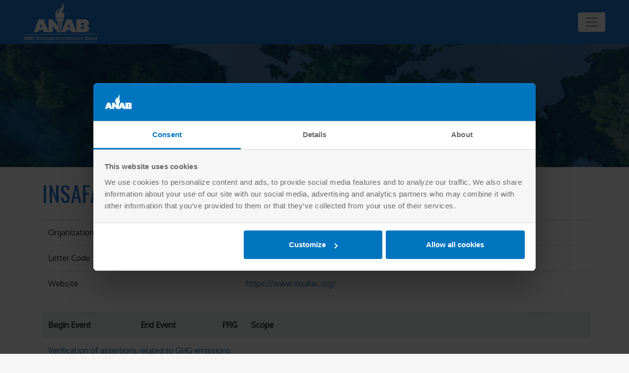

--- FILE ---
content_type: text/html; charset=utf-8
request_url: https://anabpd.ansi.org/Accreditation/environmental/greenhouse-gas-validation-verification/AllDirectoryDetails?&prgID=200&OrgId=42329&statusID=6
body_size: 7524
content:




<!DOCTYPE html PUBLIC "-//W3C//DTD XHTML 1.0 Transitional//EN" "https://www.w3.org/TR/xhtml1/DTD/xhtml1-transitional.dtd">

<html xmlns="http://www.w3.org/1999/xhtml">
<head><title>
	INSAFAC
</title><meta http-equiv="X-UA-Compatible" content="IE=edge,chrome=1" /><meta http-equiv="content-type" content="text/html; charset=utf-8" /><meta name="viewport" content="initial-scale=1.0" /><meta name="description" />


  <!-- Google Tag Manager -->
<script type="text/javascript">(function (w, d, s, l, i) {
        w[l] = w[l] || []; w[l].push(

            { 'gtm.start': new Date().getTime(), event: 'gtm.js' }
        ); var f = d.getElementsByTagName(s)[0],
            j = d.createElement(s), dl = l != 'dataLayer' ? '&l=' + l : ''; j.async = true; j.src =
                'https://www.googletagmanager.com/gtm.js?id=' + i + dl; f.parentNode.insertBefore(j, f);
})(window, document, 'script', 'dataLayer', 'GTM-KSXDVZ');</script>
<!-- End Google Tag Manager --> 

<link rel="icon" href="https://anab.ansi.org/wp-content/uploads/2023/07/cropped-favicon.jpg?w=32" sizes="32x32" /><link rel="icon" href="https://anab.ansi.org/wp-content/uploads/2023/07/cropped-favicon.jpg?w=192" sizes="192x192" /><link rel="apple-touch-icon" href="https://anab.ansi.org/wp-content/uploads/2023/07/cropped-favicon.jpg?w=180" /><meta name="msapplication-TileImage" content="https://anab.ansi.org/wp-content/uploads/2023/07/cropped-favicon.jpg?w=270" /><link href="https://fonts.googleapis.com/css?family=Alegreya+Sans+SC:700|Lato:400,400italic|Muli:400,400italic&amp;subset=latin,latin-ext" rel="stylesheet" type="text/css" /><link href="https://cdn2.hubspot.net/hub/7052064/hub_generated/template_assets/1616429375840/hubspot/hubspot_default/shared/responsive/layout.min.css" rel="stylesheet" type="text/css" /><link rel="stylesheet" href="https://cdnjs.cloudflare.com/ajax/libs/font-awesome/6.5.1/css/all.min.css" /><link rel="stylesheet" href="/Content/jquery-ui.min.css" /><link rel="stylesheet" href="/Content/hamburgers.css" /><link href="/Content/bootstrap.css" rel="stylesheet" /><link href="/Content/Custom.css" rel="stylesheet" /><link href="/Content/unify.css" rel="stylesheet" /><link rel="stylesheet" href="//cdn2.hubspot.net/hub/7052064/hub_generated/template_assets/1671227483488/hubspot/hubspot_default/shared/responsive/layout.min.css" />


<style type="text/css">

footer a {
    text-decoration: none;
    color: #9d9d9d !important; font-size:16px;

}

    footer a:hover {
        text-decoration: none;
        color: #0075be !important;
    }

footer ul, footer li {
    list-style: none !important;
    list-style-type: none !important;
}

.flex-rw {
    display: flex;
    flex-flow: row wrap;
}

footer {
    flex: 1 1 auto;
    display: flex;
    text-align:left;
    background-color: #3b3b3b;
    margin-top: auto;
    width: 100%;
    color: #9d9d9d !important;
    font: 16px "Open Sans", sans-serif;
  
    line-height: 1;
    list-style: none !important;
    list-style-type: none !important;
}

.footer-list-top {
    width: 25%;
    padding-top:10px;
    padding-right: 10px;
    padding-inline-start: 10px;
}

.footer-links {
    text-align: left;
    padding-bottom: 7px;
    padding-top: 7px;
    border-bottom-width: 1px;
    border-bottom-style: solid;
    border-color: grey;
}

.footer-list-header {
    padding: 10px 0 5px 0;
    color: rgba(255,255,255,.5)!important;
    text-transform: uppercase;
    font: 1em "Open Sans", sans-serif
}

.footer-list-anchor {
    font: 1em "Open Sans", sans-serif;
}

.footer-social-section {
    width: 100%;
    align-items: center;
    justify-content: space-around;
    position: relative;
    margin-top: 5px;
    padding-bottom: 20px;
}

    .footer-social-section::after {
        content: "";
        position: absolute;
        z-index: 1;
        top: 50%;
        left: 10px;
        border-top: 1px solid $primary-line-color;
        width: calc(100% - 20px)
    }

.footer-social-overlap {
    position: relative;
    z-index: 2;
    background: rgba(0,0,0,0);
}

.footer-social-connect {
    display: flex;
    align-items: center;
    font: 3.5em "Oswald", sans-serif;
    color: #fff
}

.footer-social-small {
    font-size: 0.6em;
    padding: 0px 20px
}

.footer-social-overlap > a {
    font-size: 2em
}

    .footer-social-overlap > a:not(:first-child) {
        margin-left: 0.38em
    }

.footer-bottom-section {
    width: 100%;
    padding: 10px;
    border-top: 1px solid $primary-line-color;
    margin-top: 10px
}

    .footer-bottom-section > div:first-child {
        margin-right: auto
    }

.footer-bottom-wrapper {
    font-size: 1.5em;
    color: #fff
}

.footer-address {
    display: inline;
    font-style: normal
}

.footer-list-left img {
    padding: 10px;
}

@media only screen and (max-width: 768px) {
    .footer-list-top {
        width: 100%
    }

    .footer-list-header {
        font-size: 2em;
    }

    .footer-list-anchor {
        font-size: 1.5em
    }

    .footer-social-section {
        justify-content: center
    }

        .footer-social-section::after {
            top: 25%
        }

    .footer-social-connect {
        margin-bottom: 10px;
        padding: 0 10px
    }

    .footer-social-overlap {
        display: flex;
        justify-content: center;
    }

    .footer-social-icons-wrapper {
        width: 100%;
        padding: 10px 0 0 0;
    }

    .footer-social-overlap > a:not(:first-child) {
        margin-left: 20px;
    }

    .footer-bottom-section {
        padding: 0 5px 10px 5px
    }

    .footer-bottom-wrapper {
        text-align: center;
        width: 100%;
        margin-top: 10px
    }
}

@media only screen and (max-width: 480px) {
    .footer-social-overlap > a {
        margin: auto
    }

        .footer-social-overlap > a:not(:first-child) {
            margin-left: 0;
        }

    .footer-bottom-rights {
        display: block
    }
}

    @media only screen and (max-width: 320px) {
        .footer-list-header {
            font-size: 1.6em
        }

        .footer-list-anchor {
            font-size: 1.2em
        }

        .footer-social-connect {
            font-size: 2.4em
        }

        .footer-social-overlap > a {
            font-size: 2.24em
        }

        .footer-bottom-wrapper {
            font-size: 1.3em
        }

        .hs-menu-wrapper.hs-menu-flow-horizontal > ul li.hs-item-has-children ul.hs-menu-children-wrapper li a {
            display: block;
            white-space: nowrap;
            width: 25em;
            overflow: hidden;
            text-overflow: ellipsis;
        }
    }

    .fa-brands, .fa.fa-twitter, .mec-fa-twitter {
        font-family: 'Font Awesome 6 Brands';
        font-style: normal;
        font-weight: 600;
  
    }

        .fa-twitter::before, .mec-fa-twitter::before {
            content: "\e61b" !important;
        }
</style>


 <script type="text/javascript" src='https://www.google.com/recaptcha/api.js'></script>

      <meta name="description" content="Accreditation Details for INSAFAC" /><meta name="title" content="INSAFAC" />

 

<!--  cookie policy -->

<link rel = 'canonical' href = 'https://anabpd.ansi.org/Accreditation/environmental/greenhouse-gas-validation-verification/AllDirectoryDetails?&prgID=200&OrgId=42329&statusID=6' /></head>
<body style="background-color:#f6f6f6">
        <!-- Google Tag Manager (noscript) -->
<noscript><iframe src="https://www.googletagmanager.com/ns.html?id=GTM-KSXDVZ"
height="0" width="0" style="display:none;visibility:hidden"></iframe></noscript>
<!-- End Google Tag Manager (noscript) -->
   
<!--  navbar   -->

    <nav class="navbar navbar-expand-custom  navbar-light " style="background-color:#1a76d2; padding:0px">
  <a class="navbar-brand  py-1" href="#"><img src="/images/logos/ANAB-logo.png" class="img-fluid ml-5" alt="ANAB-logo"  /></a>
<button class="btn-white  navbar-toggler mr-5  pull-right" type="button" data-toggle="collapse" data-target="#navbarSupportedContent" aria-controls="navbarSupportedContent" aria-expanded="false" aria-label="Toggle navigation">
    <span class="navbar-toggler-icon"></span>
  </button>
  

  <div class="collapse navbar-collapse  " id="navbarSupportedContent">

<ul class="navbar-nav ml-auto menu-item" style="padding:0px">
    

<li class="nav-item dropdown  font-17 mr-4   ml-3">
   <a class="nav-link  text-white g-font-weight-600" href="#" id="navbarDropdownMenuLink" role="button" data-toggle="dropdown" aria-haspopup="true" aria-expanded="false" style="letter-spacing: 2px">Accreditation <i class="fa fa-chevron-down g-ml-5"></i></a>
<div class="dropdown-menu bg-dark  g-font-13" aria-labelledby="navbarDropdownMenuLink">
          
  <a href="https://anab.ansi.org/accreditations/#tab-accreditationprograms" class="dropdown-item font-13 text-light g-py-6" target="_blank">Programs</a>
  <div class="dropdown-divider"></div>
  <a href="https://anab.ansi.org/accreditations/#tab-industries" class="dropdown-item font-13 text-light g-py-6" target="_blank">Industries</a>
  <div class="dropdown-divider"></div>
  <a href="https://anab.ansi.org/accreditations/#tab-standards" class="dropdown-item font-13 text-light g-py-6" target="_blank">Standards</a>


        </div>
</li>
<li class="nav-item dropdown  font-17 mr-4   ml-3">
<a class="nav-link  text-white g-font-weight-600" href="https://anab.ansi.org/find-training/" id="navbarDropdownMenuLink2" role="button" data-toggle="dropdown" aria-haspopup="true" aria-expanded="false" style="letter-spacing: 2px">Training <i class="fa fa-chevron-down g-ml-5"></i></a>
<div class="dropdown-menu bg-dark " aria-labelledby="navbarDropdownMenuLink2">
<a href="https://anab.ansi.org/find-training/" class="dropdown-item font-13 text-light g-py-6"  target="_blank">Find Training</a>
        <div class="dropdown-divider"></div>
<a href="https://anab.ansi.org/training-course-schedule/" class="dropdown-item font-13 text-light g-py-6"  target="_blank">Public Training Schedule</a>
        <div class="dropdown-divider"></div>
<a href="https://anab.ansi.org/online-classes/" class="dropdown-item font-13 text-light g-py-6"  target="_blank">Self-paced Online Training</a>
        <div class="dropdown-divider"></div>
<a href="https://anab.ansi.org/cursos-en-espanol/" class="dropdown-item font-13 text-light g-py-6"  target="_blank">Cursos En Espanol</a>
        <div class="dropdown-divider"></div>
<a href="https://anab.ansi.org/webinars/" class="dropdown-item font-13 text-light g-py-6"  target="_blank">Free Webinars</a>
        <div class="dropdown-divider"></div>
<a href="https://anab.ansi.org/training/" class="dropdown-item font-13 text-light g-py-6"  target="_blank">Training Overview</a>


        </div>
      </li>
 <li class="nav-item dropdown  font-17 mr-4    ml-3">
   <a class="nav-link   text-white g-font-weight-600" href="https://anab.ansi.org/Resources" id="navbarDropdownMenuLink4" role="button" data-toggle="dropdown" aria-haspopup="true" aria-expanded="false" style="letter-spacing: 2px">Resources <i class="fa fa-chevron-down g-ml-5"></i></a>
<div class="dropdown-menu bg-dark  " aria-labelledby="navbarDropdownMenuLink4">

          <a class="dropdown-item font-13 text-light g-py-6" href="https://anab.ansi.org/?s=documents" target="_blank">Documents</a>
        <div class="dropdown-divider"></div>
          <a class="dropdown-item font-13 text-light g-py-6" href="https://anab.ansi.org/directories/" target="_blank">Directories</a>
        <div class="dropdown-divider"></div>
      
          <a class="dropdown-item font-13 text-light g-py-6" href="https://anab.ansi.org/?s=Heads%20Up" target="_blank">Heads Up</a>
         <div class="dropdown-divider"></div>
    <a class="dropdown-item font-13 text-light g-py-6" href="https://anab.ansi.org/free-webcasts/" target="_blank">Free Webcasts</a>
        <div class="dropdown-divider"></div>
      
          <a class="dropdown-item font-13 text-light g-py-6" href="https://anab.ansi.org/webinars/" target="_blank">Free Webinars</a>
         <div class="dropdown-divider"></div>
    <a class="dropdown-item font-13 text-light g-py-6" href="https://anab.ansi.org/?s=how%20to%20apply" target="_blank"> How to Apply</a>
        <div class="dropdown-divider"></div>
      
       
        </div>
      </li>
<li class="nav-item dropdown  font-17 mr-4    ml-3">
   <a class="nav-link  text-white g-font-weight-600" href="#" id="navbarDropdownMenuLink3" role="button" data-toggle="dropdown" aria-haspopup="true" aria-expanded="false" style="letter-spacing: 2px">Who's Accredited <i class="fa fa-chevron-down g-ml-5"></i></a>
<div class="dropdown-menu bg-dark  " aria-labelledby="navbarDropdownMenuLink3">

 <a href="https://anabdirectory.remoteauditor.com/" class="dropdown-item font-13 text-light g-py-6" target="_blank">Management Systems</a>
        <div class="dropdown-divider"></div>
<a href="https://search.anab.org/" class="dropdown-item font-13 text-light g-py-6" target="_blank">Laboratories</a>
        <div class="dropdown-divider"></div>
     <a href="https://anab.ansi.org/resource/product-certification-bodies-accreditation-directory/" class="dropdown-item font-13 text-light g-py-6" target="_blank">Product Certification</a>
        <div class="dropdown-divider"></div>
       <a href="https://search.anab.org/" class="dropdown-item font-13 text-light g-py-6" target="_blank">Inspection Bodies</a>
        <div class="dropdown-divider"></div>
      <a href="https://search.anab.org/" class="dropdown-item font-13 text-light g-py-6" target="_blank">Forensic Service Providers</a>
        <div class="dropdown-divider"></div>
<a href="https://anab.ansi.org/greenhouse-gas-validation-verification/directory" class="dropdown-item font-13 text-light g-py-6"  target="_blank">Validation/Verification Bodies</a>
        <div class="dropdown-divider"></div>
          <a href="https://search.anab.org/" class="dropdown-item font-13 text-light g-py-6" target="_blank">Proficiency Test Provider</a>
        <div class="dropdown-divider"></div>
     <a href="https://search.anab.org/" class="dropdown-item font-13 text-light g-py-6" target="_blank">Reference Material Providers</a>
      <div class="dropdown-divider"></div>
          <a href="https://anab.ansi.org/credentialing/" class="dropdown-item font-13 text-light  g-py-6" target="_blank">Personnel  Credentialing</a>
        <div class="dropdown-divider"></div>

<a href="https://anab.ansi.org/resource/iso-iec-17024-personnel-certification-bodies-accreditation-directory/" class="dropdown-item font-13 text-light g-py-6"  target="_blank">Personnel Certification Bodies</a>
        <div class="dropdown-divider"></div>
<a href="https://anab.ansi.org/resource/food-protection-manager-certification-body-directory/" class="dropdown-item font-13 text-light g-py-6"  target="_blank">Food Protection Managers</a>
        <div class="dropdown-divider"></div>
<a href="https://anab.ansi.org/resource/certificate-issuers-accreditation-directory/" class="dropdown-item font-13 text-light g-py-6"  target="_blank">Certificate Issuers</a>
        <div class="dropdown-divider"></div>
<a href="https://anab.ansi.org/resource/accredited-cannabis-certificate-issuers-directory/" class="dropdown-item font-13 text-light g-py-6"  target="_blank">Cannabis Certificate Issuers</a>
      
        </div>
</li>



 <li class="nav-item active font-17 mr-4  ml-3 "><a class="nav-link  text-white g-font-weight-600" href="https://anab.ansi.org/events/" target="_blank" style="letter-spacing: 2px">Events </a></li>

<li class="nav-item active font-17 mr-4  ml-3"><a class="nav-link  text-white g-font-weight-600" href="https://anab.ansi.org/contact-anab/" target="_blank" style="letter-spacing: 2px;">Contact ANAB</a>
      </li>

    </ul>
     
     <a href="https://rfq-anab.ansi.org/registration?_gl=1*c6joox*_gcl_au*Mjk0MjgyNTU5LjE2ODQyNjM0Nzg." target="_blank"><button class="btn btn-light btn-md   font-17 text-primary mx-3 " type="submit">Request a Quote</button></a>

  </div>
</nav>

<!--end  navbar   -->

<!--  IK navbar   -->
<!-- End Header -->
 


<div id="mDiv" class="row-fluid-wrapper row-depth-1 row-number-2">

        <div id="mDiv1" class="cell-wrapper layout-widget-wrapper">

            <div id="mImageDiv" class="inner-featured" style="background: url(&#39;/images/graphics/banners/Greenhouse-gas.jpg&#39;) no-repeat">
                <div id="mDiv2" class="banner-content">

                    <div id="mTextDiv" class="rel-wrap"><h1 style='font-size: 2.5em; line - height: 1.2em; font - family: Oswald, sans - serif; letter - spacing: 0.5px; color: white;text-transform: capitalize'>GHG Validation and Verification Bodies</h1></div>

                </div>
                <div class="overlay"></div>
            </div>

        </div>
        <!--end layout-widget-wrapper -->

    </div><!--end row-->
    <div class="container-fluid" style="background-color:white">
<div class="container" style="padding: 0em 0.5em 2em 1em; font-size:16px">
   
<form method="post" action="./AllDirectoryDetails?prgID=200&amp;OrgId=42329&amp;statusID=6" id="form1">
<div class="aspNetHidden">
<input type="hidden" name="__EVENTTARGET" id="__EVENTTARGET" value="" />
<input type="hidden" name="__EVENTARGUMENT" id="__EVENTARGUMENT" value="" />
<input type="hidden" name="__VIEWSTATE" id="__VIEWSTATE" value="BuIadKRzdgqnW/tmV+0tFkpPQgbOWpJnDMXgEyPtkqNex6fUWHUU0g3C6kOIIoMvcw7RdSlTTVchyyGruX7uNq+MtyNCueDRJmbzJg3umj3rI7ZNPWqlxVsRj41nUXRChvn6dsPPfzR3c/ztJzHYoW5hUBY3wlJyGqM1yDFyn4IV45VCRpg/l5yqEyKaSNKqIbb8EvHKjibUgd/TV1aHmCG0zWFuVTCSarMUb/7YxoOhipnRtlGRjyQhR0+nzf2vtheXdDUkF8Er8+rPkH0masL/H1bakWFmqP7JXm553Ki6HAxfWjo+eDwxxQqpWpufNxklXM/njFs3c5Z5PvhAQD0IsDizL4ZBG6C29DwRZSv0iGufc1PMt+TrPIYs+e7IHfUZMKYLgoF/bC6zB+VPD15oNonQi6JF0XT1JxoaPDZdt30yGVLEHVzLarKXkRMEEJ5qlMFp1UPtvQ0fOE/j6gh7l8X3pBmNmSg5801ONvqDoP0rRuKZPXy3D00epTFDyHjgaXGSyasokLBa1hvaaqovgaDZ0MXFZKAKVDWrwmS6o7NJ+8Zj4bmXqJAgYtV4sJvY3bSA4vQGKpV+ljzkFg==" />
</div>

<script type="text/javascript">
//<![CDATA[
var theForm = document.forms['form1'];
if (!theForm) {
    theForm = document.form1;
}
function __doPostBack(eventTarget, eventArgument) {
    if (!theForm.onsubmit || (theForm.onsubmit() != false)) {
        theForm.__EVENTTARGET.value = eventTarget;
        theForm.__EVENTARGUMENT.value = eventArgument;
        theForm.submit();
    }
}
//]]>
</script>


<script src="/WebResource.axd?d=pynGkmcFUV13He1Qd6_TZBGCpN33Unhud5EFsxtCUxMi5kSAS9fT6iNvFs2ZLFNQf67lPIpapCCOu_R_FFOKhw2&amp;t=638901382312636832" type="text/javascript"></script>


<script src="../../../Scripts/WebForms/MsAjax/MicrosoftAjax.js" type="text/javascript"></script>
<script type="text/javascript">
//<![CDATA[
if (typeof(Sys) === 'undefined') throw new Error('ASP.NET Ajax client-side framework failed to load.');
//]]>
</script>

<script src="../../../Scripts/WebForms/MsAjax/MicrosoftAjaxWebForms.js" type="text/javascript"></script>
<div class="aspNetHidden">

	<input type="hidden" name="__VIEWSTATEGENERATOR" id="__VIEWSTATEGENERATOR" value="8E0C28CB" />
</div>
<script type="text/javascript">
//<![CDATA[
Sys.WebForms.PageRequestManager._initialize('ctl00$TKitManager_Sub_Master', 'form1', [], [], [], 90, 'ctl00');
//]]>
</script>
 
 


<h1 style=" font-size: 2.8em"><span id="PlaceHolder_Accreditation_body_lblOrgTitle">INSAFAC</span></h1>
    			

<span id="PlaceHolder_Accreditation_body_lblMSG" class="msg"></span>

<table id="PlaceHolder_Accreditation_body_tbl_organization" class="table">
	<tr>
		<td>Organization</td>
		<td><b>INSAFAC</b></td>
	</tr>
	<tr>
		<td>Letter Code</td>
		<td>INSA</td>
	</tr>
	<tr>
		<td>Website</td>
		<td><a href="https://www.insafac.org/" target="_blank">https://www.insafac.org/</a></td>
	</tr>
</table>

<div id="PlaceHolder_Accreditation_body_pLocations"></div>
<table id="PlaceHolder_Accreditation_body_tbl_Locations" class="table">
</table>

<table id="PlaceHolder_Accreditation_body_tbl_scopes" class="table">
	<tr style="background-color:#ebf3f2;">
		<td width="17%"><b>Begin Event</b></td>
		<td width="15%"><b>End Event</b></td>
		<td width="5%"><b>PRG</b></td>
		<td width="63%"><b>Scope</b></td>
	</tr>
	<tr>
		<td colspan="5" style="color:#0075be;">Verification of assertions related to GHG emissions</td>
	</tr>
	<tr>
		<td>10/31/2021<br />(Reinstated)</td>
		<td>5/31/2022<br />(Voluntarily Withdrawn)</td>
		<td>GHG</td>
		<td>Carbon Offsetting and Reduction Scheme for International Aviation</td>
	</tr>
	<tr>
		<td colspan="5" style="color:#0075be;">Verification of assertions related to GHG emissions and removals at the organizational level</td>
	</tr>
	<tr>
		<td>10/31/2021<br />(Reinstated)</td>
		<td>5/31/2022<br />(Voluntarily Withdrawn)</td>
		<td>GHG</td>
		<td>01. General</td>
	</tr>
</table>






</form>
</div></div>
 <br />     
<!--------- footer -------------->

<div class="span12 widget-span widget-type-cell full-width-footer" style="background-color:#3b3b3b; padding-top:2em">

<div class="row-fluid-wrapper row-depth-1 row-number-2">
<div class="row-fluid ">
<div class="span12 widget-span widget-type-cell main-content-wrapper footer-wrapper" style="">

<div class="row-fluid-wrapper row-depth-1 row-number-3">
<div class="row-fluid ">
<div class="span12 widget-span widget-type-raw_html" style="color:#ffffff;">
<div class="cell-wrapper layout-widget-wrapper">
<span id="hs_cos_wrapper_module_1486573262939446" class="hs_cos_wrapper hs_cos_wrapper_widget hs_cos_wrapper_type_raw_html" style=""></span>
<footer class="flex-rw">
<ul class="footer-list-top">
<li style="text-align:center">
<img src="/images/logos/ANAB-logo.png" alt="ANAB logo" class="img-fluid" /></li>
<li style="text-align:center; padding-top:10px; line-height:20px">The ANSI National Accreditation Board (ANAB) is a wholly owned subsidiary of the <a href="https://www.ansi.org" class="generic-anchor footer-list-anchor">American National Standards Institute (ANSI)</a>, a nonprofit corporation.</li>
</ul>
<ul class="footer-list-top">
<li style="text-align:center">
<h4 class="footer-list-header"  style="border-bottom:2px solid white">Useful Links</h4></li>







<li class="footer-links"><a href="https://anab.ansi.org/about-anab/faq/" class="generic-anchor footer-list-anchor" target="_blank">FAQ</a></li>
<li class="footer-links"><a href="https://anab.ansi.org/news/" target="_blank" class="generic-anchor footer-list-anchor">News</a></li>
<li class="footer-links"><a href="https://anab.ansi.org/careers/" target="_blank" class="generic-anchor footer-list-anchor">Careers</a></li>
<li class="footer-links"><a href="https://anab.ansi.org/mission/" class="generic-anchor footer-list-anchor" target="_blank">Mission</a></li>
<li class="footer-links"><a href="https://anab.ansi.org/feedback/" class="generic-anchor footer-list-anchor" target="_blank">Feedback</a></li>
<li class="footer-links"><a href="https://anab.ansi.org/about-anab/" class="generic-anchor footer-list-anchor" target="_blank">About ANAB</a></li>
<li class="footer-links"><a href="https://anab.ansi.org/contact-anab/leadership-team/" class="generic-anchor footer-list-anchor" target="_blank">Leadership Team</a></li>
<li class="footer-links"><a href="https://anab.qualtraxcloud.com/ShowDocument.aspx?ID=12432" class="generic-anchor footer-list-anchor" target="_blank">ANAB Impartiality Policy</a></li>
    <li class="footer-links"><a href="https://anab.qualtraxcloud.com/ShowDocument.aspx?ID=12433" class="generic-anchor footer-list-anchor" target="_blank">ANAB Terms and Conditions for Accreditation</a></li>
</ul>
<ul class="footer-list-top">
<li style="text-align:center">
<h4 class="footer-list-header" style="border-bottom:2px solid white">Logins</h4></li>





<li class="footer-links"><a href="https://anab.jadian.com/logon.aspx" class="generic-anchor footer-list-anchor" target="_blank">EQM – Management Systems</a></li>
<li class="footer-links"><a href="https://aclass.jadian.com/" class="generic-anchor footer-list-anchor" target="_blank">EQM – Lab Related</a></li>
<li class="footer-links"><a href="https://www.ansica.org/wwwversion2/outside/ANSICAlogin.asp" target="_blank" class="generic-anchor footer-list-anchor">ANSICA</a></li>
<li class="footer-links"><a href="https://anabdocs.org/" target="_blank" class="generic-anchor footer-list-anchor">Assessors</a></li>
<li class="footer-links"><a href="https://anab.ansi.org/my-account/" target="_blank" class="generic-anchor footer-list-anchor">My Shopping Account</a></li>
</ul>
<ul class="footer-list-top">
<li style="text-align:center">
<h4 class="footer-list-header" style="border-bottom:2px solid white">ANAB Contacts</h4></li>

<li class="footer-links">1899 L Street NW, Suite 1100-A</li>
    
    <li class="footer-links">Washington, DC 20036</li>
<li class="footer-links"><a href="tel:+14145015494" target="_blank" class="generic-anchor footer-list-anchor">414-501-5494</a></li>
<li class="footer-links"><a href="/cdn-cgi/l/email-protection#1c7d727d7e5c7d727d7e32736e7b" target="_blank" class="generic-anchor footer-list-anchor"><span class="__cf_email__" data-cfemail="e2838c8380a2838c8380cc8d9085">[email&#160;protected]</span></a></li>

</ul>
<div class="footer-social-section row flex-rw">
 <div class="col-6 text-left"><i class="fa fa-copyright"></i> 2026 ANSI National Accreditation Board</div>
     <div class="col-6 text-right">
<div class="footer-social-overlap footer-social-icons-wrapper">


<a href="https://blog.ansi.org/anab-accreditation" class="generic-anchor mr-3" title="Blog" target="_blank"><i class="fa-brands fa-wordpress font-20"></i></a>
<a href="https://www.facebook.com/ANABAccredit" class="generic-anchor mx-3" target="_blank" title="Facebook"><i class="fa-brands fa-facebook-f  font-20 "></i></a>
<a href="https://www.youtube.com/playlist?list=PLS4S5zPy87SAcN8-Wd8BI-l59bwGYMbVl" class="generic-anchor mx-3" target="_blank" title="Facebook"><i class="fa-brands fa-youtube  font-20 "></i></a>
<a href="https://www.linkedin.com/company/ansi-national-accreditation-board-anab/" class="generic-anchor mx-3" target="_blank" title="LinkedIn"><i class="fa-brands fa-linkedin-in  font-20 "></i></a>
<a href="https://www.instagram.com/anabaccredit/" class="generic-anchor mx-3" target="_blank" title="Twitter"><i class="fa-brands fa-instagram   font-20 "></i></a>
<a href="https://twitter.com/ANAB_ACCREDIT" class="generic-anchor mx-3" target="_blank" title="Twitter"><i class="fa  fa-twitter  font-20 "></i></a>

    
</div>

     </div>


</div>
</footer>

</div><!--end layout-widget-wrapper -->
</div><!--end widget-span -->
</div><!--end row-->
</div><!--end row-wrapper -->

</div><!--end widget-span -->
</div><!--end row-->
</div><!--end row-wrapper -->

</div>
      <!--end footer -->
<script data-cfasync="false" src="/cdn-cgi/scripts/5c5dd728/cloudflare-static/email-decode.min.js"></script><script type="text/javascript" src="https://ajax.googleapis.com/ajax/libs/jquery/3.7.1/jquery.min.js"></script>

<script type="text/javascript" src="/Content/bootstrap.js" ></script>
<script type="text/javascript" src="/Content/hs.core.js" ></script>
 <script type="text/javascript" src="/Content/hs.header.js"></script>
<script type="text/javascript" src="/Content/hs.hamburgers.js"></script>
     
      <p id="back-top"><a href="#top"><span></span></a></p>
        <script type="text/javascript">
        $(document).on('ready', function () {
            // initialization of go to
            $.HSCore.components.HSGoTo.init('.js-go-to');
        });

        $(window).on('load', function () {
            // initialization of header
            $.HSCore.components.HSHeader.init($('#js-header'));
            $.HSCore.helpers.HSHamburgers.init('.hamburger');

        });
    </script>
<script defer src="https://static.cloudflareinsights.com/beacon.min.js/vcd15cbe7772f49c399c6a5babf22c1241717689176015" integrity="sha512-ZpsOmlRQV6y907TI0dKBHq9Md29nnaEIPlkf84rnaERnq6zvWvPUqr2ft8M1aS28oN72PdrCzSjY4U6VaAw1EQ==" data-cf-beacon='{"version":"2024.11.0","token":"120673a811dc4c8e9c22f971eff6cdd4","server_timing":{"name":{"cfCacheStatus":true,"cfEdge":true,"cfExtPri":true,"cfL4":true,"cfOrigin":true,"cfSpeedBrain":true},"location_startswith":null}}' crossorigin="anonymous"></script>
</body>
</html>
